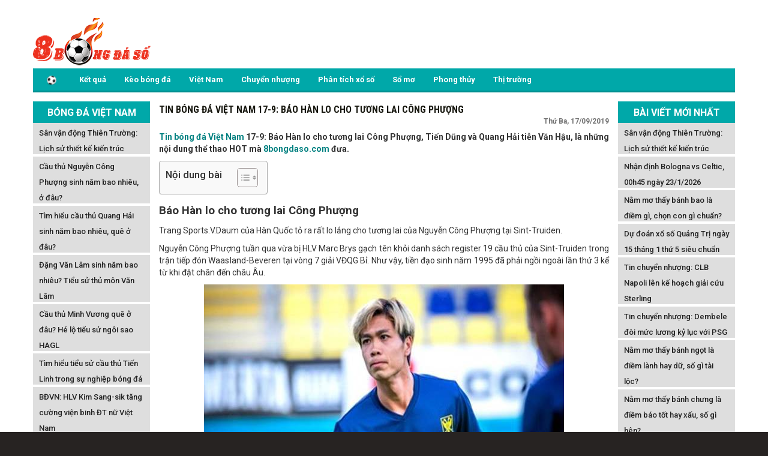

--- FILE ---
content_type: text/html; charset=UTF-8
request_url: https://8bongdaso.com/tin-bong-da-viet-nam-17-9-bao-han-lo-cho-tuong-lai-cong-phuong/
body_size: 14359
content:
<!DOCTYPE html>
<html lang="vi">
	<head>
		<meta charset="UTF-8">
		<meta name="viewport" content="width=device-width, initial-scale=1">
    	<link rel="profile" href="https://gmpg.org/xfn/11">
        <link href="https://8bongdaso.com/wp-content/themes/bongdaxoso/css/style.css" rel="stylesheet" type="text/css" />
        <link href="https://8bongdaso.com/wp-content/themes/bongdaxoso/css/my_style.css" rel="stylesheet" type="text/css" />
        <link href='https://fonts.googleapis.com/css?family=Roboto+Condensed:400,700&amp;subset=vietnamese,latin,latin-ext&display=swap' rel='stylesheet' type='text/css'>
        <link href='https://fonts.googleapis.com/css?family=Roboto:400,700&amp;subset=vietnamese,latin,latin-ext&display=swap' rel='stylesheet' type='text/css'>
        <link href="https://8bongdaso.com/wp-content/themes/bongdaxoso/css/datepicker.css" rel="stylesheet" />
        <link rel="stylesheet" href="https://8bongdaso.com/wp-content/themes/bongdaxoso/css/font-awesome.min.css">
        <script type="text/javascript" src="https://8bongdaso.com/wp-content/themes/bongdaxoso/js/jquery-2.1.3.min.js"></script>
        <script type="text/javascript" src="https://8bongdaso.com/wp-content/themes/bongdaxoso/js/jquery.slimscroll.min.js"></script>
        <script type="text/javascript" src="https://8bongdaso.com/wp-content/themes/bongdaxoso/js/jquery-ui-1.8.18.custom.min.js"></script>
        <script src="https://8bongdaso.com/wp-content/themes/bongdaxoso/js/jquery.ui.datepicker-fr.js"></script>
        <meta name='robots' content='index, follow, max-image-preview:large, max-snippet:-1, max-video-preview:-1' />
	<style>img:is([sizes="auto" i], [sizes^="auto," i]) { contain-intrinsic-size: 3000px 1500px }</style>
	
	<!-- This site is optimized with the Yoast SEO Premium plugin v23.4 (Yoast SEO v23.4) - https://yoast.com/wordpress/plugins/seo/ -->
	<title>Tin bóng đá Việt Nam 17-9: Báo Hàn lo cho tương lai Công Phượng</title>
	<meta name="description" content="Tin bóng đá Việt Nam 17-9: Báo Hàn lo cho tương lai Công Phượng, Tiến Dũng và Quang Hải tiễn Văn Hậu, là những nội dung thể thao HOT mà 8bongdaso.com đưa." />
	<link rel="canonical" href="https://8bongdaso.com/tin-bong-da-viet-nam-17-9-bao-han-lo-cho-tuong-lai-cong-phuong/" />
	<meta property="og:locale" content="vi_VN" />
	<meta property="og:type" content="article" />
	<meta property="og:title" content="Tin bóng đá Việt Nam 17-9: Báo Hàn lo cho tương lai Công Phượng" />
	<meta property="og:description" content="Tin bóng đá Việt Nam 17-9: Báo Hàn lo cho tương lai Công Phượng, Tiến Dũng và Quang Hải tiễn Văn Hậu, là những nội dung thể thao HOT mà 8bongdaso.com đưa." />
	<meta property="og:url" content="https://8bongdaso.com/tin-bong-da-viet-nam-17-9-bao-han-lo-cho-tuong-lai-cong-phuong/" />
	<meta property="og:site_name" content="8bongdaso.com" />
	<meta property="article:published_time" content="2019-09-17T15:04:59+00:00" />
	<meta property="article:modified_time" content="2019-09-17T15:05:14+00:00" />
<meta property="og:image:secure_url" content="https://8bongdaso.com/wp-content/uploads/2019/09/tin-bong-da-viet-nam-17-9-bao-han-lo-cho-tuong-lai-cong-phuong.jpg" />
	<meta property="og:image" content="https://8bongdaso.com/wp-content/uploads/2019/09/tin-bong-da-viet-nam-17-9-bao-han-lo-cho-tuong-lai-cong-phuong.jpg" />
	<meta property="og:image:width" content="600" />
	<meta property="og:image:height" content="450" />
	<meta property="og:image:type" content="image/jpeg" />
	<meta name="author" content="maipt" />
	<meta name="twitter:card" content="summary_large_image" />
	<meta name="twitter:label1" content="Được viết bởi" />
	<meta name="twitter:data1" content="maipt" />
	<meta name="twitter:label2" content="Ước tính thời gian đọc" />
	<meta name="twitter:data2" content="5 phút" />
	<script type="application/ld+json" class="yoast-schema-graph">{"@context":"https://schema.org","@graph":[{"@type":"Article","@id":"https://8bongdaso.com/tin-bong-da-viet-nam-17-9-bao-han-lo-cho-tuong-lai-cong-phuong/#article","isPartOf":{"@id":"https://8bongdaso.com/tin-bong-da-viet-nam-17-9-bao-han-lo-cho-tuong-lai-cong-phuong/"},"author":{"name":"maipt","@id":"https://8bongdaso.com/#/schema/person/323f9e9c0f8156e8d0a68b9ee37df73b"},"headline":"Tin bóng đá Việt Nam 17-9: Báo Hàn lo cho tương lai Công Phượng","datePublished":"2019-09-17T15:04:59+00:00","dateModified":"2019-09-17T15:05:14+00:00","mainEntityOfPage":{"@id":"https://8bongdaso.com/tin-bong-da-viet-nam-17-9-bao-han-lo-cho-tuong-lai-cong-phuong/"},"wordCount":977,"commentCount":0,"publisher":{"@id":"https://8bongdaso.com/#organization"},"image":{"@id":"https://8bongdaso.com/tin-bong-da-viet-nam-17-9-bao-han-lo-cho-tuong-lai-cong-phuong/#primaryimage"},"thumbnailUrl":"https://8bongdaso.com/wp-content/uploads/2019/09/tin-bong-da-viet-nam-17-9-bao-han-lo-cho-tuong-lai-cong-phuong.jpg","articleSection":["Bóng đá Việt Nam"],"inLanguage":"vi","potentialAction":[{"@type":"CommentAction","name":"Comment","target":["https://8bongdaso.com/tin-bong-da-viet-nam-17-9-bao-han-lo-cho-tuong-lai-cong-phuong/#respond"]}]},{"@type":"WebPage","@id":"https://8bongdaso.com/tin-bong-da-viet-nam-17-9-bao-han-lo-cho-tuong-lai-cong-phuong/","url":"https://8bongdaso.com/tin-bong-da-viet-nam-17-9-bao-han-lo-cho-tuong-lai-cong-phuong/","name":"Tin bóng đá Việt Nam 17-9: Báo Hàn lo cho tương lai Công Phượng","isPartOf":{"@id":"https://8bongdaso.com/#website"},"primaryImageOfPage":{"@id":"https://8bongdaso.com/tin-bong-da-viet-nam-17-9-bao-han-lo-cho-tuong-lai-cong-phuong/#primaryimage"},"image":{"@id":"https://8bongdaso.com/tin-bong-da-viet-nam-17-9-bao-han-lo-cho-tuong-lai-cong-phuong/#primaryimage"},"thumbnailUrl":"https://8bongdaso.com/wp-content/uploads/2019/09/tin-bong-da-viet-nam-17-9-bao-han-lo-cho-tuong-lai-cong-phuong.jpg","datePublished":"2019-09-17T15:04:59+00:00","dateModified":"2019-09-17T15:05:14+00:00","description":"Tin bóng đá Việt Nam 17-9: Báo Hàn lo cho tương lai Công Phượng, Tiến Dũng và Quang Hải tiễn Văn Hậu, là những nội dung thể thao HOT mà 8bongdaso.com đưa.","inLanguage":"vi","potentialAction":[{"@type":"ReadAction","target":["https://8bongdaso.com/tin-bong-da-viet-nam-17-9-bao-han-lo-cho-tuong-lai-cong-phuong/"]}]},{"@type":"ImageObject","inLanguage":"vi","@id":"https://8bongdaso.com/tin-bong-da-viet-nam-17-9-bao-han-lo-cho-tuong-lai-cong-phuong/#primaryimage","url":"https://8bongdaso.com/wp-content/uploads/2019/09/tin-bong-da-viet-nam-17-9-bao-han-lo-cho-tuong-lai-cong-phuong.jpg","contentUrl":"https://8bongdaso.com/wp-content/uploads/2019/09/tin-bong-da-viet-nam-17-9-bao-han-lo-cho-tuong-lai-cong-phuong.jpg","width":600,"height":450,"caption":"tin-bong-da-viet-nam-17-9-bao-han-lo-cho-tuong-lai-cong-phuong"},{"@type":"WebSite","@id":"https://8bongdaso.com/#website","url":"https://8bongdaso.com/","name":"8bongdaso.com","description":"Dữ liệu bóng đá số nhanh nhất","publisher":{"@id":"https://8bongdaso.com/#organization"},"potentialAction":[{"@type":"SearchAction","target":{"@type":"EntryPoint","urlTemplate":"https://8bongdaso.com/?s={search_term_string}"},"query-input":{"@type":"PropertyValueSpecification","valueRequired":true,"valueName":"search_term_string"}}],"inLanguage":"vi"},{"@type":"Organization","@id":"https://8bongdaso.com/#organization","name":"8bongdaso.com","url":"https://8bongdaso.com/","logo":{"@type":"ImageObject","inLanguage":"vi","@id":"https://8bongdaso.com/#/schema/logo/image/","url":"https://8bongdaso.com/wp-content/uploads/2019/07/log-8bongda.png","contentUrl":"https://8bongdaso.com/wp-content/uploads/2019/07/log-8bongda.png","width":250,"height":120,"caption":"8bongdaso.com"},"image":{"@id":"https://8bongdaso.com/#/schema/logo/image/"}},{"@type":"Person","@id":"https://8bongdaso.com/#/schema/person/323f9e9c0f8156e8d0a68b9ee37df73b","name":"maipt","image":{"@type":"ImageObject","inLanguage":"vi","@id":"https://8bongdaso.com/#/schema/person/image/","url":"https://secure.gravatar.com/avatar/6fd4574db1bfeedc5c97ceffc4f9ca3d4900b89140b1ce6aab3adca6cbaa5d19?s=96&d=mm&r=g","contentUrl":"https://secure.gravatar.com/avatar/6fd4574db1bfeedc5c97ceffc4f9ca3d4900b89140b1ce6aab3adca6cbaa5d19?s=96&d=mm&r=g","caption":"maipt"}}]}</script>
	<!-- / Yoast SEO Premium plugin. -->


<link rel="amphtml" href="https://8bongdaso.com/tin-bong-da-viet-nam-17-9-bao-han-lo-cho-tuong-lai-cong-phuong/amp/" /><meta name="generator" content="AMP for WP 1.1.2"/><script type="text/javascript">
/* <![CDATA[ */
window._wpemojiSettings = {"baseUrl":"https:\/\/s.w.org\/images\/core\/emoji\/16.0.1\/72x72\/","ext":".png","svgUrl":"https:\/\/s.w.org\/images\/core\/emoji\/16.0.1\/svg\/","svgExt":".svg","source":{"concatemoji":"https:\/\/8bongdaso.com\/wp-includes\/js\/wp-emoji-release.min.js?ver=6.8.3"}};
/*! This file is auto-generated */
!function(s,n){var o,i,e;function c(e){try{var t={supportTests:e,timestamp:(new Date).valueOf()};sessionStorage.setItem(o,JSON.stringify(t))}catch(e){}}function p(e,t,n){e.clearRect(0,0,e.canvas.width,e.canvas.height),e.fillText(t,0,0);var t=new Uint32Array(e.getImageData(0,0,e.canvas.width,e.canvas.height).data),a=(e.clearRect(0,0,e.canvas.width,e.canvas.height),e.fillText(n,0,0),new Uint32Array(e.getImageData(0,0,e.canvas.width,e.canvas.height).data));return t.every(function(e,t){return e===a[t]})}function u(e,t){e.clearRect(0,0,e.canvas.width,e.canvas.height),e.fillText(t,0,0);for(var n=e.getImageData(16,16,1,1),a=0;a<n.data.length;a++)if(0!==n.data[a])return!1;return!0}function f(e,t,n,a){switch(t){case"flag":return n(e,"\ud83c\udff3\ufe0f\u200d\u26a7\ufe0f","\ud83c\udff3\ufe0f\u200b\u26a7\ufe0f")?!1:!n(e,"\ud83c\udde8\ud83c\uddf6","\ud83c\udde8\u200b\ud83c\uddf6")&&!n(e,"\ud83c\udff4\udb40\udc67\udb40\udc62\udb40\udc65\udb40\udc6e\udb40\udc67\udb40\udc7f","\ud83c\udff4\u200b\udb40\udc67\u200b\udb40\udc62\u200b\udb40\udc65\u200b\udb40\udc6e\u200b\udb40\udc67\u200b\udb40\udc7f");case"emoji":return!a(e,"\ud83e\udedf")}return!1}function g(e,t,n,a){var r="undefined"!=typeof WorkerGlobalScope&&self instanceof WorkerGlobalScope?new OffscreenCanvas(300,150):s.createElement("canvas"),o=r.getContext("2d",{willReadFrequently:!0}),i=(o.textBaseline="top",o.font="600 32px Arial",{});return e.forEach(function(e){i[e]=t(o,e,n,a)}),i}function t(e){var t=s.createElement("script");t.src=e,t.defer=!0,s.head.appendChild(t)}"undefined"!=typeof Promise&&(o="wpEmojiSettingsSupports",i=["flag","emoji"],n.supports={everything:!0,everythingExceptFlag:!0},e=new Promise(function(e){s.addEventListener("DOMContentLoaded",e,{once:!0})}),new Promise(function(t){var n=function(){try{var e=JSON.parse(sessionStorage.getItem(o));if("object"==typeof e&&"number"==typeof e.timestamp&&(new Date).valueOf()<e.timestamp+604800&&"object"==typeof e.supportTests)return e.supportTests}catch(e){}return null}();if(!n){if("undefined"!=typeof Worker&&"undefined"!=typeof OffscreenCanvas&&"undefined"!=typeof URL&&URL.createObjectURL&&"undefined"!=typeof Blob)try{var e="postMessage("+g.toString()+"("+[JSON.stringify(i),f.toString(),p.toString(),u.toString()].join(",")+"));",a=new Blob([e],{type:"text/javascript"}),r=new Worker(URL.createObjectURL(a),{name:"wpTestEmojiSupports"});return void(r.onmessage=function(e){c(n=e.data),r.terminate(),t(n)})}catch(e){}c(n=g(i,f,p,u))}t(n)}).then(function(e){for(var t in e)n.supports[t]=e[t],n.supports.everything=n.supports.everything&&n.supports[t],"flag"!==t&&(n.supports.everythingExceptFlag=n.supports.everythingExceptFlag&&n.supports[t]);n.supports.everythingExceptFlag=n.supports.everythingExceptFlag&&!n.supports.flag,n.DOMReady=!1,n.readyCallback=function(){n.DOMReady=!0}}).then(function(){return e}).then(function(){var e;n.supports.everything||(n.readyCallback(),(e=n.source||{}).concatemoji?t(e.concatemoji):e.wpemoji&&e.twemoji&&(t(e.twemoji),t(e.wpemoji)))}))}((window,document),window._wpemojiSettings);
/* ]]> */
</script>
<style id='wp-emoji-styles-inline-css' type='text/css'>

	img.wp-smiley, img.emoji {
		display: inline !important;
		border: none !important;
		box-shadow: none !important;
		height: 1em !important;
		width: 1em !important;
		margin: 0 0.07em !important;
		vertical-align: -0.1em !important;
		background: none !important;
		padding: 0 !important;
	}
</style>
<link rel='stylesheet' id='wp-block-library-css' href='https://8bongdaso.com/wp-includes/css/dist/block-library/style.min.css?ver=6.8.3' type='text/css' media='all' />
<style id='classic-theme-styles-inline-css' type='text/css'>
/*! This file is auto-generated */
.wp-block-button__link{color:#fff;background-color:#32373c;border-radius:9999px;box-shadow:none;text-decoration:none;padding:calc(.667em + 2px) calc(1.333em + 2px);font-size:1.125em}.wp-block-file__button{background:#32373c;color:#fff;text-decoration:none}
</style>
<style id='global-styles-inline-css' type='text/css'>
:root{--wp--preset--aspect-ratio--square: 1;--wp--preset--aspect-ratio--4-3: 4/3;--wp--preset--aspect-ratio--3-4: 3/4;--wp--preset--aspect-ratio--3-2: 3/2;--wp--preset--aspect-ratio--2-3: 2/3;--wp--preset--aspect-ratio--16-9: 16/9;--wp--preset--aspect-ratio--9-16: 9/16;--wp--preset--color--black: #000000;--wp--preset--color--cyan-bluish-gray: #abb8c3;--wp--preset--color--white: #ffffff;--wp--preset--color--pale-pink: #f78da7;--wp--preset--color--vivid-red: #cf2e2e;--wp--preset--color--luminous-vivid-orange: #ff6900;--wp--preset--color--luminous-vivid-amber: #fcb900;--wp--preset--color--light-green-cyan: #7bdcb5;--wp--preset--color--vivid-green-cyan: #00d084;--wp--preset--color--pale-cyan-blue: #8ed1fc;--wp--preset--color--vivid-cyan-blue: #0693e3;--wp--preset--color--vivid-purple: #9b51e0;--wp--preset--gradient--vivid-cyan-blue-to-vivid-purple: linear-gradient(135deg,rgba(6,147,227,1) 0%,rgb(155,81,224) 100%);--wp--preset--gradient--light-green-cyan-to-vivid-green-cyan: linear-gradient(135deg,rgb(122,220,180) 0%,rgb(0,208,130) 100%);--wp--preset--gradient--luminous-vivid-amber-to-luminous-vivid-orange: linear-gradient(135deg,rgba(252,185,0,1) 0%,rgba(255,105,0,1) 100%);--wp--preset--gradient--luminous-vivid-orange-to-vivid-red: linear-gradient(135deg,rgba(255,105,0,1) 0%,rgb(207,46,46) 100%);--wp--preset--gradient--very-light-gray-to-cyan-bluish-gray: linear-gradient(135deg,rgb(238,238,238) 0%,rgb(169,184,195) 100%);--wp--preset--gradient--cool-to-warm-spectrum: linear-gradient(135deg,rgb(74,234,220) 0%,rgb(151,120,209) 20%,rgb(207,42,186) 40%,rgb(238,44,130) 60%,rgb(251,105,98) 80%,rgb(254,248,76) 100%);--wp--preset--gradient--blush-light-purple: linear-gradient(135deg,rgb(255,206,236) 0%,rgb(152,150,240) 100%);--wp--preset--gradient--blush-bordeaux: linear-gradient(135deg,rgb(254,205,165) 0%,rgb(254,45,45) 50%,rgb(107,0,62) 100%);--wp--preset--gradient--luminous-dusk: linear-gradient(135deg,rgb(255,203,112) 0%,rgb(199,81,192) 50%,rgb(65,88,208) 100%);--wp--preset--gradient--pale-ocean: linear-gradient(135deg,rgb(255,245,203) 0%,rgb(182,227,212) 50%,rgb(51,167,181) 100%);--wp--preset--gradient--electric-grass: linear-gradient(135deg,rgb(202,248,128) 0%,rgb(113,206,126) 100%);--wp--preset--gradient--midnight: linear-gradient(135deg,rgb(2,3,129) 0%,rgb(40,116,252) 100%);--wp--preset--font-size--small: 13px;--wp--preset--font-size--medium: 20px;--wp--preset--font-size--large: 36px;--wp--preset--font-size--x-large: 42px;--wp--preset--spacing--20: 0.44rem;--wp--preset--spacing--30: 0.67rem;--wp--preset--spacing--40: 1rem;--wp--preset--spacing--50: 1.5rem;--wp--preset--spacing--60: 2.25rem;--wp--preset--spacing--70: 3.38rem;--wp--preset--spacing--80: 5.06rem;--wp--preset--shadow--natural: 6px 6px 9px rgba(0, 0, 0, 0.2);--wp--preset--shadow--deep: 12px 12px 50px rgba(0, 0, 0, 0.4);--wp--preset--shadow--sharp: 6px 6px 0px rgba(0, 0, 0, 0.2);--wp--preset--shadow--outlined: 6px 6px 0px -3px rgba(255, 255, 255, 1), 6px 6px rgba(0, 0, 0, 1);--wp--preset--shadow--crisp: 6px 6px 0px rgba(0, 0, 0, 1);}:where(.is-layout-flex){gap: 0.5em;}:where(.is-layout-grid){gap: 0.5em;}body .is-layout-flex{display: flex;}.is-layout-flex{flex-wrap: wrap;align-items: center;}.is-layout-flex > :is(*, div){margin: 0;}body .is-layout-grid{display: grid;}.is-layout-grid > :is(*, div){margin: 0;}:where(.wp-block-columns.is-layout-flex){gap: 2em;}:where(.wp-block-columns.is-layout-grid){gap: 2em;}:where(.wp-block-post-template.is-layout-flex){gap: 1.25em;}:where(.wp-block-post-template.is-layout-grid){gap: 1.25em;}.has-black-color{color: var(--wp--preset--color--black) !important;}.has-cyan-bluish-gray-color{color: var(--wp--preset--color--cyan-bluish-gray) !important;}.has-white-color{color: var(--wp--preset--color--white) !important;}.has-pale-pink-color{color: var(--wp--preset--color--pale-pink) !important;}.has-vivid-red-color{color: var(--wp--preset--color--vivid-red) !important;}.has-luminous-vivid-orange-color{color: var(--wp--preset--color--luminous-vivid-orange) !important;}.has-luminous-vivid-amber-color{color: var(--wp--preset--color--luminous-vivid-amber) !important;}.has-light-green-cyan-color{color: var(--wp--preset--color--light-green-cyan) !important;}.has-vivid-green-cyan-color{color: var(--wp--preset--color--vivid-green-cyan) !important;}.has-pale-cyan-blue-color{color: var(--wp--preset--color--pale-cyan-blue) !important;}.has-vivid-cyan-blue-color{color: var(--wp--preset--color--vivid-cyan-blue) !important;}.has-vivid-purple-color{color: var(--wp--preset--color--vivid-purple) !important;}.has-black-background-color{background-color: var(--wp--preset--color--black) !important;}.has-cyan-bluish-gray-background-color{background-color: var(--wp--preset--color--cyan-bluish-gray) !important;}.has-white-background-color{background-color: var(--wp--preset--color--white) !important;}.has-pale-pink-background-color{background-color: var(--wp--preset--color--pale-pink) !important;}.has-vivid-red-background-color{background-color: var(--wp--preset--color--vivid-red) !important;}.has-luminous-vivid-orange-background-color{background-color: var(--wp--preset--color--luminous-vivid-orange) !important;}.has-luminous-vivid-amber-background-color{background-color: var(--wp--preset--color--luminous-vivid-amber) !important;}.has-light-green-cyan-background-color{background-color: var(--wp--preset--color--light-green-cyan) !important;}.has-vivid-green-cyan-background-color{background-color: var(--wp--preset--color--vivid-green-cyan) !important;}.has-pale-cyan-blue-background-color{background-color: var(--wp--preset--color--pale-cyan-blue) !important;}.has-vivid-cyan-blue-background-color{background-color: var(--wp--preset--color--vivid-cyan-blue) !important;}.has-vivid-purple-background-color{background-color: var(--wp--preset--color--vivid-purple) !important;}.has-black-border-color{border-color: var(--wp--preset--color--black) !important;}.has-cyan-bluish-gray-border-color{border-color: var(--wp--preset--color--cyan-bluish-gray) !important;}.has-white-border-color{border-color: var(--wp--preset--color--white) !important;}.has-pale-pink-border-color{border-color: var(--wp--preset--color--pale-pink) !important;}.has-vivid-red-border-color{border-color: var(--wp--preset--color--vivid-red) !important;}.has-luminous-vivid-orange-border-color{border-color: var(--wp--preset--color--luminous-vivid-orange) !important;}.has-luminous-vivid-amber-border-color{border-color: var(--wp--preset--color--luminous-vivid-amber) !important;}.has-light-green-cyan-border-color{border-color: var(--wp--preset--color--light-green-cyan) !important;}.has-vivid-green-cyan-border-color{border-color: var(--wp--preset--color--vivid-green-cyan) !important;}.has-pale-cyan-blue-border-color{border-color: var(--wp--preset--color--pale-cyan-blue) !important;}.has-vivid-cyan-blue-border-color{border-color: var(--wp--preset--color--vivid-cyan-blue) !important;}.has-vivid-purple-border-color{border-color: var(--wp--preset--color--vivid-purple) !important;}.has-vivid-cyan-blue-to-vivid-purple-gradient-background{background: var(--wp--preset--gradient--vivid-cyan-blue-to-vivid-purple) !important;}.has-light-green-cyan-to-vivid-green-cyan-gradient-background{background: var(--wp--preset--gradient--light-green-cyan-to-vivid-green-cyan) !important;}.has-luminous-vivid-amber-to-luminous-vivid-orange-gradient-background{background: var(--wp--preset--gradient--luminous-vivid-amber-to-luminous-vivid-orange) !important;}.has-luminous-vivid-orange-to-vivid-red-gradient-background{background: var(--wp--preset--gradient--luminous-vivid-orange-to-vivid-red) !important;}.has-very-light-gray-to-cyan-bluish-gray-gradient-background{background: var(--wp--preset--gradient--very-light-gray-to-cyan-bluish-gray) !important;}.has-cool-to-warm-spectrum-gradient-background{background: var(--wp--preset--gradient--cool-to-warm-spectrum) !important;}.has-blush-light-purple-gradient-background{background: var(--wp--preset--gradient--blush-light-purple) !important;}.has-blush-bordeaux-gradient-background{background: var(--wp--preset--gradient--blush-bordeaux) !important;}.has-luminous-dusk-gradient-background{background: var(--wp--preset--gradient--luminous-dusk) !important;}.has-pale-ocean-gradient-background{background: var(--wp--preset--gradient--pale-ocean) !important;}.has-electric-grass-gradient-background{background: var(--wp--preset--gradient--electric-grass) !important;}.has-midnight-gradient-background{background: var(--wp--preset--gradient--midnight) !important;}.has-small-font-size{font-size: var(--wp--preset--font-size--small) !important;}.has-medium-font-size{font-size: var(--wp--preset--font-size--medium) !important;}.has-large-font-size{font-size: var(--wp--preset--font-size--large) !important;}.has-x-large-font-size{font-size: var(--wp--preset--font-size--x-large) !important;}
:where(.wp-block-post-template.is-layout-flex){gap: 1.25em;}:where(.wp-block-post-template.is-layout-grid){gap: 1.25em;}
:where(.wp-block-columns.is-layout-flex){gap: 2em;}:where(.wp-block-columns.is-layout-grid){gap: 2em;}
:root :where(.wp-block-pullquote){font-size: 1.5em;line-height: 1.6;}
</style>
<link rel='stylesheet' id='lich-api-css-css' href='https://8bongdaso.com/wp-content/plugins/apihs/access/css/daterangepicker.css?ver=6.8.3' type='text/css' media='all' />
<link rel='stylesheet' id='boostrap-css-css' href='https://8bongdaso.com/wp-content/plugins/apihs/access/css/bootstrap.min.css?ver=6.8.3' type='text/css' media='all' />
<link rel='stylesheet' id='boostrap-font-css' href='https://8bongdaso.com/wp-content/plugins/apihs/access/css/font-awesome.min.css?ver=6.8.3' type='text/css' media='all' />
<link rel='stylesheet' id='css-plugin-css' href='https://8bongdaso.com/wp-content/plugins/apihs/access/css/styles.css?ver=6.8.3' type='text/css' media='all' />
<link rel='stylesheet' id='ez-toc-css' href='https://8bongdaso.com/wp-content/plugins/easy-table-of-contents/assets/css/screen.min.css?ver=2.0.76' type='text/css' media='all' />
<style id='ez-toc-inline-css' type='text/css'>
div#ez-toc-container .ez-toc-title {font-size: 120%;}div#ez-toc-container .ez-toc-title {font-weight: 500;}div#ez-toc-container ul li , div#ez-toc-container ul li a {font-size: 95%;}div#ez-toc-container ul li , div#ez-toc-container ul li a {font-weight: 500;}div#ez-toc-container nav ul ul li {font-size: 90%;}
</style>
<link rel='stylesheet' id='devson-style-css' href='https://8bongdaso.com/wp-content/themes/bongdaxoso/style.css?ver=6.8.3' type='text/css' media='all' />
<script type="text/javascript" src="https://8bongdaso.com/wp-content/plugins/apihs/access/js/daterangepicker.min.js?ver=6.8.3" id="lich-api-js"></script>
<script type="text/javascript" src="https://8bongdaso.com/wp-content/plugins/apihs/access/js/bootstrap.min.js?ver=6.8.3" id="boostrap-api-js"></script>
<script type="text/javascript" src="https://8bongdaso.com/wp-includes/js/jquery/jquery.min.js?ver=3.7.1" id="jquery-core-js"></script>
<script type="text/javascript" src="https://8bongdaso.com/wp-includes/js/jquery/jquery-migrate.min.js?ver=3.4.1" id="jquery-migrate-js"></script>
<script type="text/javascript" id="my_loadmore-js-extra">
/* <![CDATA[ */
var misha_loadmore_params = {"ajaxurl":"https:\/\/8bongdaso.com\/wp-admin\/admin-ajax.php","posts":"{\"page\":0,\"name\":\"tin-bong-da-viet-nam-17-9-bao-han-lo-cho-tuong-lai-cong-phuong\",\"error\":\"\",\"m\":\"\",\"p\":0,\"post_parent\":\"\",\"subpost\":\"\",\"subpost_id\":\"\",\"attachment\":\"\",\"attachment_id\":0,\"pagename\":\"\",\"page_id\":0,\"second\":\"\",\"minute\":\"\",\"hour\":\"\",\"day\":0,\"monthnum\":0,\"year\":0,\"w\":0,\"category_name\":\"\",\"tag\":\"\",\"cat\":\"\",\"tag_id\":\"\",\"author\":\"\",\"author_name\":\"\",\"feed\":\"\",\"tb\":\"\",\"paged\":0,\"meta_key\":\"\",\"meta_value\":\"\",\"preview\":\"\",\"s\":\"\",\"sentence\":\"\",\"title\":\"\",\"fields\":\"all\",\"menu_order\":\"\",\"embed\":\"\",\"category__in\":[],\"category__not_in\":[],\"category__and\":[],\"post__in\":[],\"post__not_in\":[],\"post_name__in\":[],\"tag__in\":[],\"tag__not_in\":[],\"tag__and\":[],\"tag_slug__in\":[],\"tag_slug__and\":[],\"post_parent__in\":[],\"post_parent__not_in\":[],\"author__in\":[],\"author__not_in\":[],\"search_columns\":[],\"ignore_sticky_posts\":false,\"suppress_filters\":false,\"cache_results\":true,\"update_post_term_cache\":true,\"update_menu_item_cache\":false,\"lazy_load_term_meta\":true,\"update_post_meta_cache\":true,\"post_type\":\"\",\"posts_per_page\":10,\"nopaging\":false,\"comments_per_page\":\"50\",\"no_found_rows\":false,\"order\":\"DESC\"}","current_page":"1","max_page":"0"};
/* ]]> */
</script>
<script type="text/javascript" src="https://8bongdaso.com/wp-content/themes/bongdaxoso/js/js.js?ver=6.8.3" id="my_loadmore-js"></script>
<link rel="https://api.w.org/" href="https://8bongdaso.com/wp-json/" /><link rel="alternate" title="JSON" type="application/json" href="https://8bongdaso.com/wp-json/wp/v2/posts/892" /><meta name="generator" content="WordPress 6.8.3" />
<link rel='shortlink' href='https://8bongdaso.com/?p=892' />
<link rel="alternate" title="oNhúng (JSON)" type="application/json+oembed" href="https://8bongdaso.com/wp-json/oembed/1.0/embed?url=https%3A%2F%2F8bongdaso.com%2Ftin-bong-da-viet-nam-17-9-bao-han-lo-cho-tuong-lai-cong-phuong%2F" />
<link rel="alternate" title="oNhúng (XML)" type="text/xml+oembed" href="https://8bongdaso.com/wp-json/oembed/1.0/embed?url=https%3A%2F%2F8bongdaso.com%2Ftin-bong-da-viet-nam-17-9-bao-han-lo-cho-tuong-lai-cong-phuong%2F&#038;format=xml" />
<link rel="pingback" href="https://8bongdaso.com/xmlrpc.php"><link rel="icon" href="https://8bongdaso.com/wp-content/uploads/2019/07/cropped-3cfccdd35c5b8d94a49e8e542cc73a17_icon-32x32.png" sizes="32x32" />
<link rel="icon" href="https://8bongdaso.com/wp-content/uploads/2019/07/cropped-3cfccdd35c5b8d94a49e8e542cc73a17_icon-192x192.png" sizes="192x192" />
<link rel="apple-touch-icon" href="https://8bongdaso.com/wp-content/uploads/2019/07/cropped-3cfccdd35c5b8d94a49e8e542cc73a17_icon-180x180.png" />
<meta name="msapplication-TileImage" content="https://8bongdaso.com/wp-content/uploads/2019/07/cropped-3cfccdd35c5b8d94a49e8e542cc73a17_icon-270x270.png" />
        <!-- Global site tag (gtag.js) - Google Analytics -->
        <script async src="https://www.googletagmanager.com/gtag/js?id=UA-144214269-1"></script>
        <script>
          window.dataLayer = window.dataLayer || [];
          function gtag(){dataLayer.push(arguments);}
          gtag('js', new Date());
        
          gtag('config', 'UA-144214269-1');
        </script>
        <meta name="google-site-verification" content="EbVrLefTNMFoNLM0JHTvijMqUBcS-QHoCHsUhAQgiMo" />
    </head>
<body>
<div class="main">
<div class="container header">
    <div class="Header">
        <div class="Header_logo hide-sm">
            <a href="https://8bongdaso.com" title="logo"><img src="https://8bongdaso.com/wp-content/uploads/2019/07/logobds.png" alt="logo" width="200" height="80"/></a>
        </div>
        <div class="Header_banner hide-sm">
        </div>
    </div>
    <style>
        /*CSS Top menu*/

        .MenuHeader li ul {
            display: none;
            position: absolute;
            background-color: #008f90;
            width: 100%;
            box-shadow: 0px 8px 16px 0px rgba(0, 0, 0, 0.2);
            z-index: 1;
        }

        .MenuHeader li {
            position: relative;
            display: inline-block;
        }

        .MenuHeader li ul li {
            width: 100%;
        }

        .MenuHeader li:hover ul {
            display: block;
            background-color: #00a8a9;
        }

        .MenuHeader li ul li a:hover {
            background: #00a8a9;
        }

        .MenuHeader ul li:hover ul a:hover {
            background-color: #00a8a9 !important;
        }
    </style>
    <!-- Simulate a smartphone / tablet -->
    <div class="mobile-container hide-md">

        <!-- Top Navigation Menu -->
        <div class="topnav">
            <a href="https://8bongdaso.com" title="logo"><img src="https://8bongdaso.com/wp-content/uploads/2019/07/logobds.png"  alt="logo" width="200" height="80"/></a>
            <div id="myLinks">
                <div class="menu-menu-1-container"><ul id="menu-menu-1" class="menu"><li id="menu-item-17" class="menu-item menu-item-type-post_type menu-item-object-page menu-item-home menu-item-17"><a href="https://8bongdaso.com/"><img src="https://8bongdaso.com/wp-content/uploads/2020/10/football-soccer-ball-32-183228.png"></a></li>
<li id="menu-item-189" class="menu-item menu-item-type-post_type menu-item-object-page menu-item-189"><a href="https://8bongdaso.com/ket-qua-bong-da/">Kết quả</a></li>
<li id="menu-item-191" class="menu-item menu-item-type-post_type menu-item-object-page menu-item-191"><a href="https://8bongdaso.com/keo-bong-da/">Kèo bóng đá</a></li>
<li id="menu-item-188" class="menu-item menu-item-type-taxonomy menu-item-object-category current-post-ancestor current-menu-parent current-post-parent menu-item-188"><a href="https://8bongdaso.com/tin-bong-da-viet-nam/">Việt Nam</a></li>
<li id="menu-item-187" class="menu-item menu-item-type-taxonomy menu-item-object-category menu-item-187"><a href="https://8bongdaso.com/chuyen-nhuong-bong-da/">Chuyển nhượng</a></li>
<li id="menu-item-337" class="menu-item menu-item-type-taxonomy menu-item-object-category menu-item-337"><a href="https://8bongdaso.com/phan-tich-xo-so/">Phân tích xổ số</a></li>
<li id="menu-item-1225" class="menu-item menu-item-type-taxonomy menu-item-object-category menu-item-1225"><a href="https://8bongdaso.com/so-mo/">Sổ mơ</a></li>
<li id="menu-item-336" class="menu-item menu-item-type-taxonomy menu-item-object-category menu-item-336"><a href="https://8bongdaso.com/phong-thuy/">Phong thủy</a></li>
<li id="menu-item-6741" class="menu-item menu-item-type-taxonomy menu-item-object-category menu-item-6741"><a href="https://8bongdaso.com/thi-truong/">Thị trường</a></li>
</ul></div>            </div>
            <a href="javascript:void(0);" class="icon" onclick="myFunction()">
                <i class="fa fa-bars"></i>
            </a>
        </div>
    </div>
    <div class="MenuHeader hide-sm">
        <div class="menu-menu-1-container"><ul id="menu-menu-2" class="menu"><li class="menu-item menu-item-type-post_type menu-item-object-page menu-item-home menu-item-17"><a href="https://8bongdaso.com/"><img src="https://8bongdaso.com/wp-content/uploads/2020/10/football-soccer-ball-32-183228.png"></a></li>
<li class="menu-item menu-item-type-post_type menu-item-object-page menu-item-189"><a href="https://8bongdaso.com/ket-qua-bong-da/">Kết quả</a></li>
<li class="menu-item menu-item-type-post_type menu-item-object-page menu-item-191"><a href="https://8bongdaso.com/keo-bong-da/">Kèo bóng đá</a></li>
<li class="menu-item menu-item-type-taxonomy menu-item-object-category current-post-ancestor current-menu-parent current-post-parent menu-item-188"><a href="https://8bongdaso.com/tin-bong-da-viet-nam/">Việt Nam</a></li>
<li class="menu-item menu-item-type-taxonomy menu-item-object-category menu-item-187"><a href="https://8bongdaso.com/chuyen-nhuong-bong-da/">Chuyển nhượng</a></li>
<li class="menu-item menu-item-type-taxonomy menu-item-object-category menu-item-337"><a href="https://8bongdaso.com/phan-tich-xo-so/">Phân tích xổ số</a></li>
<li class="menu-item menu-item-type-taxonomy menu-item-object-category menu-item-1225"><a href="https://8bongdaso.com/so-mo/">Sổ mơ</a></li>
<li class="menu-item menu-item-type-taxonomy menu-item-object-category menu-item-336"><a href="https://8bongdaso.com/phong-thuy/">Phong thủy</a></li>
<li class="menu-item menu-item-type-taxonomy menu-item-object-category menu-item-6741"><a href="https://8bongdaso.com/thi-truong/">Thị trường</a></li>
</ul></div>       
        <div class="both"></div>
    </div>
    <div style="margin: 2px 0; text-align: center;">
    </div>
	</div>    <div class="container">
        <div class="row">
            <div class="col-md-2 hide-sm">
                <section id="vnkplus_post_side-2" class="widget vnkplus_post_side left"><div class="NEWS_nhandinh_title">Bóng đá Việt Nam</div>		<div class="list">
				<div class="item clearfix">
			<div class="ct">
				<h3 class="name">
					<a href="https://8bongdaso.com/san-van-dong-thien-truong-lich-su-thiet-ke-kien-truc/" title="Sân vận động Thiên Trường: Lịch sử thiết kế kiến trúc">Sân vận động Thiên Trường: Lịch sử thiết kế kiến trúc</a>
				</h3>
			</div>
		</div>
				<div class="item clearfix">
			<div class="ct">
				<h3 class="name">
					<a href="https://8bongdaso.com/cau-thu-nguyen-cong-phuong-sinh-nam-bao-nhieu/" title="Cầu thủ Nguyễn Công Phượng sinh năm bao nhiêu, ở đâu?">Cầu thủ Nguyễn Công Phượng sinh năm bao nhiêu, ở đâu?</a>
				</h3>
			</div>
		</div>
				<div class="item clearfix">
			<div class="ct">
				<h3 class="name">
					<a href="https://8bongdaso.com/cau-thu-quang-hai-sinh-nam-bao-nhieu/" title="Tìm hiểu cầu thủ Quang Hải sinh năm bao nhiêu, quê ở đâu?">Tìm hiểu cầu thủ Quang Hải sinh năm bao nhiêu, quê ở đâu?</a>
				</h3>
			</div>
		</div>
				<div class="item clearfix">
			<div class="ct">
				<h3 class="name">
					<a href="https://8bongdaso.com/thu-mon-dang-van-lam-sinh-nam-bao-nhieu/" title="Đặng Văn Lâm sinh năm bao nhiêu? Tiểu sử thủ môn Văn Lâm">Đặng Văn Lâm sinh năm bao nhiêu? Tiểu sử thủ môn Văn Lâm</a>
				</h3>
			</div>
		</div>
				<div class="item clearfix">
			<div class="ct">
				<h3 class="name">
					<a href="https://8bongdaso.com/cau-thu-minh-vuong-que-o-dau/" title="Cầu thủ Minh Vương quê ở đâu? Hé lộ tiểu sử ngôi sao HAGL">Cầu thủ Minh Vương quê ở đâu? Hé lộ tiểu sử ngôi sao HAGL</a>
				</h3>
			</div>
		</div>
				<div class="item clearfix">
			<div class="ct">
				<h3 class="name">
					<a href="https://8bongdaso.com/tieu-su-cau-thu-tien-linh/" title="Tìm hiểu tiểu sử cầu thủ Tiến Linh trong sự nghiệp bóng đá">Tìm hiểu tiểu sử cầu thủ Tiến Linh trong sự nghiệp bóng đá</a>
				</h3>
			</div>
		</div>
				<div class="item clearfix">
			<div class="ct">
				<h3 class="name">
					<a href="https://8bongdaso.com/bdvn-hlv-kim-sang-sik-tang-cuong-vien-binh-dt-nu-viet-nam/" title="BĐVN: HLV Kim Sang-sik tăng cường viện binh ĐT nữ Việt Nam">BĐVN: HLV Kim Sang-sik tăng cường viện binh ĐT nữ Việt Nam</a>
				</h3>
			</div>
		</div>
				</div>
		</section>            </div>
            <div class="col-md-8 col-sm-12">
                <div class="Table_LTD">
                    <div id="ajax-loadform">
                        <div class="Page_NEWS_ct_title">
                            <h1>Tin bóng đá Việt Nam 17-9: Báo Hàn lo cho tương lai Công Phượng</h1>
                            <div class="post-date" style="color: #757575;font-size: 12px;text-align: right;">Thứ Ba, 17/09/2019</div>
                        </div>
                        <div class="entry-content bai-viet">
                                                            <p style="text-align: justify;"><strong><a href="https://8bongdaso.com/tin-bong-da-viet-nam/">Tin bóng đá Việt Nam</a> 17-9: Báo Hàn lo cho tương lai Công Phượng, Tiến Dũng và Quang Hải tiễn Văn Hậu, là những nội dung thể thao HOT mà <a href="https://8bongdaso.com/">8bongdaso.com</a> đưa.</strong></p>
<div id="ez-toc-container" class="ez-toc-v2_0_76 counter-hierarchy ez-toc-counter ez-toc-grey ez-toc-container-direction">
<div class="ez-toc-title-container">
<p class="ez-toc-title" style="cursor:inherit">Nội dung bài</p>
<span class="ez-toc-title-toggle"><a href="#" class="ez-toc-pull-right ez-toc-btn ez-toc-btn-xs ez-toc-btn-default ez-toc-toggle" aria-label="Toggle Table of Content"><span class="ez-toc-js-icon-con"><span class=""><span class="eztoc-hide" style="display:none;">Toggle</span><span class="ez-toc-icon-toggle-span"><svg style="fill: #999;color:#999" xmlns="http://www.w3.org/2000/svg" class="list-377408" width="20px" height="20px" viewBox="0 0 24 24" fill="none"><path d="M6 6H4v2h2V6zm14 0H8v2h12V6zM4 11h2v2H4v-2zm16 0H8v2h12v-2zM4 16h2v2H4v-2zm16 0H8v2h12v-2z" fill="currentColor"></path></svg><svg style="fill: #999;color:#999" class="arrow-unsorted-368013" xmlns="http://www.w3.org/2000/svg" width="10px" height="10px" viewBox="0 0 24 24" version="1.2" baseProfile="tiny"><path d="M18.2 9.3l-6.2-6.3-6.2 6.3c-.2.2-.3.4-.3.7s.1.5.3.7c.2.2.4.3.7.3h11c.3 0 .5-.1.7-.3.2-.2.3-.5.3-.7s-.1-.5-.3-.7zM5.8 14.7l6.2 6.3 6.2-6.3c.2-.2.3-.5.3-.7s-.1-.5-.3-.7c-.2-.2-.4-.3-.7-.3h-11c-.3 0-.5.1-.7.3-.2.2-.3.5-.3.7s.1.5.3.7z"/></svg></span></span></span></a></span></div>
<nav><ul class='ez-toc-list ez-toc-list-level-1 eztoc-toggle-hide-by-default' ><li class='ez-toc-page-1 ez-toc-heading-level-2'><a class="ez-toc-link ez-toc-heading-1" href="#Bao_Han_lo_cho_tuong_lai_Cong_Phuong" >Báo Hàn lo cho tương lai Công Phượng</a></li><li class='ez-toc-page-1 ez-toc-heading-level-2'><a class="ez-toc-link ez-toc-heading-2" href="#HAGL_kho_xuong_hang" >HAGL khó xuống hạng</a></li><li class='ez-toc-page-1 ez-toc-heading-level-2'><a class="ez-toc-link ez-toc-heading-3" href="#Tien_Dung_va_Quang_Hai_tien_Van_Hau" >Tiến Dũng và Quang Hải tiễn Văn Hậu</a></li><li class='ez-toc-page-1 ez-toc-heading-level-2'><a class="ez-toc-link ez-toc-heading-4" href="#HLV_Thai_Lan_tuyen_bo_muon_danh_bai_Viet_Nam" >HLV Thái Lan tuyên bố muốn đánh bại Việt Nam</a></li></ul></nav></div>
<h2 style="text-align: justify;"><span class="ez-toc-section" id="Bao_Han_lo_cho_tuong_lai_Cong_Phuong"></span><span style="font-size: 14pt;">Báo Hàn lo cho tương lai Công Phượng</span><span class="ez-toc-section-end"></span></h2>
<p style="text-align: justify;">Trang Sports.V.Daum của Hàn Quốc tỏ ra rất lo lắng cho tương lai của Nguyễn Công Phượng tại Sint-Truiden.</p>
<p style="text-align: justify;">Nguyễn Công Phượng tuần qua vừa bị HLV Marc Brys gạch tên khỏi danh sách register 19 cầu thủ của Sint-Truiden trong trận tiếp đón Waasland-Beveren tại vòng 7 giải VĐQG Bỉ. Như vậy, tiền đạo sinh năm 1995 đã phải ngồi ngoài lần thứ 3 kể từ khi đặt chân đến châu Âu.</p>
<figure id="attachment_893" aria-describedby="caption-attachment-893" style="width: 600px" class="wp-caption aligncenter"><img fetchpriority="high" decoding="async" class="wp-image-893 size-full" src="https://8bongdaso.com/wp-content/uploads/2019/09/tin-bong-da-viet-nam-17-9-bao-han-lo-cho-tuong-lai-cong-phuong.jpg" alt="tin-bong-da-viet-nam-17-9-bao-han-lo-cho-tuong-lai-cong-phuong" width="600" height="450" srcset="https://8bongdaso.com/wp-content/uploads/2019/09/tin-bong-da-viet-nam-17-9-bao-han-lo-cho-tuong-lai-cong-phuong.jpg 600w, https://8bongdaso.com/wp-content/uploads/2019/09/tin-bong-da-viet-nam-17-9-bao-han-lo-cho-tuong-lai-cong-phuong-300x225.jpg 300w" sizes="(max-width: 600px) 100vw, 600px" /><figcaption id="caption-attachment-893" class="wp-caption-text">Công Phượng vẫn đang đi tìm sự công nhận trong đội hình của Sint-Truiden.</figcaption></figure>
<p style="text-align: justify;">Trước hiện tình này, trang Sports.V.Daum của Hàn Quốc tỏ ra rất lo lắng cho cựu tiền đạo HAGL: &#8220;Tuần qua, một điều đáng tiếc đã xảy ra khi cả Lee Seung-woo lẫn tiền đạo từng khoác áo Incheon – Nguyễn Công Phượng đều bị loại khỏi danh sách register vòng 7 giải VĐQG Bỉ.</p>
<p style="text-align: justify;">Với trường hợp của Lee Seung-woo, việc anh không thể thi đấu xuất phát từ lý do cầu thủ này vẫn chưa hoàn tất thủ tục về giấy phép lao động. Còn với Công Phượng lại là một câu chuyện khác. Thêm một lần nữa anh lại bị đẩy ra khỏi danh sách register và đây không phải là lần đầu tiên ngôi sao của bóng đá Việt Nam rơi vào hoàn cảnh này.</p>
<h2 style="text-align: justify;"><span class="ez-toc-section" id="HAGL_kho_xuong_hang"></span><span style="font-size: 14pt;">HAGL khó xuống hạng</span><span class="ez-toc-section-end"></span></h2>
<p style="text-align: justify;">Nói về khả năng xuống hạng của HAGL, BLV Quang Huy cho hay: &#8220;Cửa xuống hạng trực tiếp của Sanna Khánh Hoà BVN là rất lớn. HAGL, trong trường hợp tệ nhất, cũng chỉ đi đá play-off thôi. Chưa nói đến chuyện Thanh Hoá hay HAGL phải đá play-off, riêng chuyện đại diện V-League đá với hạng Nhất thì phía V-League vẫn có cửa &#8216;ăn&#8217; lớn hơn nhiều.</p>
<p style="text-align: justify;">HAGL dù sao cũng có kinh nghiệm, cá nhân đặc biệt, đá trận tốt trận dở. Khi ở trạng thái tốt, HAGL vẫn có thể liên kết với nhau để đá hay, hoặc nếu quyết tâm và chuẩn bị kỹ lưỡng, họ sẽ chơi tốt (như trận thắng Thanh Hoá, SHB Đà Nẵng, hoà Nam Định, Hà Nội FC) còn Thanh Hoá gần đây không có trận nào đá hay cả. So với Thanh Hoá, HAGL vẫn có ưu thế”.</p>
<h2 style="text-align: justify;"><span class="ez-toc-section" id="Tien_Dung_va_Quang_Hai_tien_Van_Hau"></span><span style="font-size: 14pt;">Tiến Dũng và Quang Hải tiễn Văn Hậu</span><span class="ez-toc-section-end"></span></h2>
<figure id="attachment_895" aria-describedby="caption-attachment-895" style="width: 600px" class="wp-caption aligncenter"><img decoding="async" class="wp-image-895 size-full" src="https://8bongdaso.com/wp-content/uploads/2019/09/tien-van-hau.jpg" alt="tien-van-hau" width="600" height="450" srcset="https://8bongdaso.com/wp-content/uploads/2019/09/tien-van-hau.jpg 600w, https://8bongdaso.com/wp-content/uploads/2019/09/tien-van-hau-300x225.jpg 300w" sizes="(max-width: 600px) 100vw, 600px" /><figcaption id="caption-attachment-895" class="wp-caption-text">Quang Hải, Tiến Dũng tiễn Văn Hậu</figcaption></figure>
<p style="text-align: justify;">Tiến Dũng và Quang Hải đã có mặt sớm tại sân bay Nội Bài, tiễn hậu vệ Đoàn Văn Hậu lên đường sang Hà Lan vào rạng sáng 17/9. Trước đó, hậu vệ của CLB Hà Nội cùng gia đình có mặt tại sân bay Nội Bài (Hà Nội) lúc hơn 23h ngày 16/9. Trong hành trình bay kéo dài khoảng 17 tiếng, Văn Hậu sẽ phải chuyển tiếp một lần trước khi tới Amsterdam (Hà Lan). Dự kiến, Văn Hậu sẽ có mặt ở Hà Lan lúc 13h15, tức 18h15 giờ Việt Nam ngày 17/9.</p>
<h2 style="text-align: justify;"><span class="ez-toc-section" id="HLV_Thai_Lan_tuyen_bo_muon_danh_bai_Viet_Nam"></span><span style="font-size: 14pt;">HLV Thái Lan tuyên bố muốn đánh bại Việt Nam</span><span class="ez-toc-section-end"></span></h2>
<p style="text-align: justify;">HLV Sritaro của U19 Thái Lan tỏ ra rất quyết tâm sẽ đánh bại U19 Việt Nam ở giải Tứ hùng sắp tới, ông cho biết: &#8220;Gặp Việt Nam là một điều tốt. Chúng tôi đã gặp họ và đã thắng 70% số trận đối đầu, chỉ thua một trận. Tuy nhiên, chúng tôi phải thay đổi một số cầu thủ khi năm nay đội tuyển sử dụng các cầu thủ lứa tuổi từ 17-18 và đang trong quá trình định hình lối chơi nhất quán. Chúng tôi phải thắng trận này và dĩ nhiên phải thể hiện một lối chơi đẹp.”</p>
                                                    </div>
                    </div>
                </div>
				<div class="relation">
					<div style=" font-weight:bold;margin: 5px 0;">Tin liên quan</div>
					<ul>
											<li>
							<a href="https://8bongdaso.com/tin-bong-da-viet-nam-toi-16-9-vff-phan-phao-ve-chan-thuong-cua-que-ngoc-hai/" title="Tin bóng đá Việt Nam tối 16-9: VFF phản pháo về chấn thương của Quế Ngọc Hải">Tin bóng đá Việt Nam tối 16-9: VFF phản pháo về chấn thương của Quế Ngọc Hải</a>
						</li>
											<li>
							<a href="https://8bongdaso.com/tin-bong-da-viet-nam-toi-13-9-vff-ly-giai-an-phat-cam-cdv-nam-dinh/" title="Tin bóng đá Việt Nam tối 13/9: VFF lý giải án phạt cấm CĐV Nam Định">Tin bóng đá Việt Nam tối 13/9: VFF lý giải án phạt cấm CĐV Nam Định</a>
						</li>
											<li>
							<a href="https://8bongdaso.com/tin-bong-da-viet-nam-11-9-2019-hlv-malaysia-danh-gia-cao-tuyen-viet-nam/" title="Tin bóng đá Việt Nam 11/9: HLV Malaysia đánh giá cao tuyển Việt Nam">Tin bóng đá Việt Nam 11/9: HLV Malaysia đánh giá cao tuyển Việt Nam</a>
						</li>
											<li>
							<a href="https://8bongdaso.com/tin-bong-da-viet-6-9-tuyen-viet-nam-chia-diem-voi-thai-lan/" title="Tin bóng đá Việt 6-9: Tuyển Việt Nam chia điểm với Thái Lan">Tin bóng đá Việt 6-9: Tuyển Việt Nam chia điểm với Thái Lan</a>
						</li>
											<li>
							<a href="https://8bongdaso.com/tin-bong-da-viet-5-9-ket-qua-tran-dau-thai-lan-voi-viet-nam-anh-huong-toi-thu-hang-tren-bang-xep-hang-fifa/" title="Tin bóng đá Việt 5-9: Kết quả trận đấu Thái Lan với Việt Nam ảnh hưởng tới thứ hạng trên bảng xếp hạng FIFA">Tin bóng đá Việt 5-9: Kết quả trận đấu Thái Lan với Việt Nam ảnh hưởng tới thứ hạng trên bảng xếp hạng FIFA</a>
						</li>
										</ul>
				</div>
            </div>
            <div class="col-md-2 hide-sm">
                <section id="vnkplus_post_side-7" class="widget vnkplus_post_side right"><div class="NEWS_nhandinh_title">Bài viết mới nhất</div>		<div class="list">
				<div class="item clearfix">
			<div class="ct">
				<h3 class="name">
					<a href="https://8bongdaso.com/san-van-dong-thien-truong-lich-su-thiet-ke-kien-truc/" title="Sân vận động Thiên Trường: Lịch sử thiết kế kiến trúc">Sân vận động Thiên Trường: Lịch sử thiết kế kiến trúc</a>
				</h3>
			</div>
		</div>
				<div class="item clearfix">
			<div class="ct">
				<h3 class="name">
					<a href="https://8bongdaso.com/nhan-dinh-bologna-vs-celtic-00h45-ngay-23-1-2026/" title="Nhận định Bologna vs Celtic, 00h45 ngày 23/1/2026">Nhận định Bologna vs Celtic, 00h45 ngày 23/1/2026</a>
				</h3>
			</div>
		</div>
				<div class="item clearfix">
			<div class="ct">
				<h3 class="name">
					<a href="https://8bongdaso.com/nam-mo-thay-banh-bao-la-diem-gi/" title="Nằm mơ thấy bánh bao là điềm gì, chọn con gì chuẩn?">Nằm mơ thấy bánh bao là điềm gì, chọn con gì chuẩn?</a>
				</h3>
			</div>
		</div>
				<div class="item clearfix">
			<div class="ct">
				<h3 class="name">
					<a href="https://8bongdaso.com/du-doan-xo-so-quang-tri-ngay-15-thang-1-thu-5-sieu-chuan/" title="Dự đoán xổ số Quảng Trị ngày 15 tháng 1 thứ 5 siêu chuẩn">Dự đoán xổ số Quảng Trị ngày 15 tháng 1 thứ 5 siêu chuẩn</a>
				</h3>
			</div>
		</div>
				<div class="item clearfix">
			<div class="ct">
				<h3 class="name">
					<a href="https://8bongdaso.com/tin-chuyen-nhuong-clb-napoli-len-ke-hoach-giai-cuu-sterling/" title="Tin chuyển nhượng: CLB Napoli lên kế hoạch giải cứu Sterling">Tin chuyển nhượng: CLB Napoli lên kế hoạch giải cứu Sterling</a>
				</h3>
			</div>
		</div>
				<div class="item clearfix">
			<div class="ct">
				<h3 class="name">
					<a href="https://8bongdaso.com/tin-chuyen-nhuong-dembele-doi-muc-luong-ky-luc-voi-psg/" title="Tin chuyển nhượng: Dembele đòi mức lương kỷ lục với PSG">Tin chuyển nhượng: Dembele đòi mức lương kỷ lục với PSG</a>
				</h3>
			</div>
		</div>
				<div class="item clearfix">
			<div class="ct">
				<h3 class="name">
					<a href="https://8bongdaso.com/nam-mo-thay-banh-ngot-la-diem-lanh-hay-du/" title="Nằm mơ thấy bánh ngọt là điềm lành hay dữ, số gì tài lộc?">Nằm mơ thấy bánh ngọt là điềm lành hay dữ, số gì tài lộc?</a>
				</h3>
			</div>
		</div>
				<div class="item clearfix">
			<div class="ct">
				<h3 class="name">
					<a href="https://8bongdaso.com/mo-thay-banh-chung-la-diem-bao-tot-hay-xau/" title="Nằm mơ thấy bánh chưng là điềm báo tốt hay xấu, số gì hên?">Nằm mơ thấy bánh chưng là điềm báo tốt hay xấu, số gì hên?</a>
				</h3>
			</div>
		</div>
				<div class="item clearfix">
			<div class="ct">
				<h3 class="name">
					<a href="https://8bongdaso.com/du-doan-xo-so-mien-bac-ngay-1-1-2026-thu-5-tai-loc/" title="Dự đoán xổ số miền bắc ngày 1/1/2026 thứ 5 tài lộc">Dự đoán xổ số miền bắc ngày 1/1/2026 thứ 5 tài lộc</a>
				</h3>
			</div>
		</div>
				<div class="item clearfix">
			<div class="ct">
				<h3 class="name">
					<a href="https://8bongdaso.com/chuyen-nhuong-bd-anh-man-city-chot-sat-thu-ngoai-hang-anh/" title="Chuyển nhượng BĐ Anh: Man City chốt sát thủ Ngoại hạng Anh">Chuyển nhượng BĐ Anh: Man City chốt sát thủ Ngoại hạng Anh</a>
				</h3>
			</div>
		</div>
				</div>
		</section><section id="custom_html-2" class="widget_text widget widget_custom_html right"><div class="NEWS_nhandinh_title">Liên kết hữu ích</div><div class="textwidget custom-html-widget"><li>Cập nhật <a href="https://ketquabongda.com/lich-thi-dau-bong-da.html" title="lịch thi đấu bóng đá hôm nay" target="_blank">lịch thi đấu bóng đá hôm nay</a></li></div></section>            </div>
        </div>
    </div>
<div class="Footer_bg">
    <div class="container">
    <div class="Footer">
        <ul>
            <li>
                        <div class="BoxLTD_text_new">
                                <a href="https://8bongdaso.com/hang-nhat-anh/"> <img width="8" height="8" src="https://8bongdaso.com/wp-content/themes/bongdaxoso/images/arrow487.png" class="BoxLTD_text_new_icon_KC" alt="icon-right"/>Hạng Nhất Anh</a>
                <br />
                               <a href="https://8bongdaso.com/fa-cup/"> <img width="8" height="8" src="https://8bongdaso.com/wp-content/themes/bongdaxoso/images/arrow487.png" class="BoxLTD_text_new_icon_KC" alt="icon-right"/>FA Cup</a>
                <br />
                           </div>
            <div class="BoxLTD_text_new">
                                <a href="https://8bongdaso.com/cup-tay-ban-nha/"> <img width="8" height="8" src="https://8bongdaso.com/wp-content/themes/bongdaxoso/images/arrow487.png" class="BoxLTD_text_new_icon_KC" alt="icon-right"/>Cúp Tây Ban Nha</a>
                <br />
                               <a href="https://8bongdaso.com/cup-phap/"> <img width="8" height="8" src="https://8bongdaso.com/wp-content/themes/bongdaxoso/images/arrow487.png" class="BoxLTD_text_new_icon_KC" alt="icon-right"/>Cup Pháp</a>
                <br />
                           </div>
            </li>
            <li>
                            <div class="BoxLTD_text_new">
                                <a href="https://8bongdaso.com/cup-italia/"> <img width="8" height="8" src="https://8bongdaso.com/wp-content/themes/bongdaxoso/images/arrow487.png" class="BoxLTD_text_new_icon_KC" alt="icon-right"/>Cúp Italia</a>
                <br />
                               <a href="https://8bongdaso.com/cup-duc/"> <img width="8" height="8" src="https://8bongdaso.com/wp-content/themes/bongdaxoso/images/arrow487.png" class="BoxLTD_text_new_icon_KC" alt="icon-right"/>Cúp Đức</a>
                <br />
                           </div>
            </li>
            <li>
                            <div class="BoxLTD_text_new">
                                <a href="https://8bongdaso.com/bxh-ligue-1/"> <img width="8" height="8" src="https://8bongdaso.com/wp-content/themes/bongdaxoso/images/arrow487.png" class="BoxLTD_text_new_icon_KC" alt="icon-right"/>BXH Ligue 1</a>
                <br />
                               <a href="https://8bongdaso.com/bxh-serie-a/"> <img width="8" height="8" src="https://8bongdaso.com/wp-content/themes/bongdaxoso/images/arrow487.png" class="BoxLTD_text_new_icon_KC" alt="icon-right"/>BXH Serie A</a>
                <br />
                           </div>
            </li>
            <li>
                            <div class="BoxLTD_text_new">
                                <a href="https://8bongdaso.com/bxh-v-league/"> <img width="8" height="8" src="https://8bongdaso.com/wp-content/themes/bongdaxoso/images/arrow487.png" class="BoxLTD_text_new_icon_KC" alt="icon-right"/>BXH V-league</a>
                <br />
                               <a href="https://8bongdaso.com/bang-xep-hang-ngoai-hang-anh/"> <img width="8" height="8" src="https://8bongdaso.com/wp-content/themes/bongdaxoso/images/arrow487.png" class="BoxLTD_text_new_icon_KC" alt="icon-right"/>BXH Ngoại hạng Anh</a>
                <br />
                           </div>
            </li>
            <li>
                            <div class="BoxLTD_text_new">
                                <a href="https://8bongdaso.com/bxh-la-liga/"> <img width="8" height="8" src="https://8bongdaso.com/wp-content/themes/bongdaxoso/images/arrow487.png" class="BoxLTD_text_new_icon_KC" alt="icon-right"/>BXH La Liga</a>
                <br />
                               <a href="https://8bongdaso.com/bxh-bundesliga/"> <img width="8" height="8" src="https://8bongdaso.com/wp-content/themes/bongdaxoso/images/arrow487.png" class="BoxLTD_text_new_icon_KC" alt="icon-right"/>BXH Bundesliga</a>
                <br />
                           </div>
            </li>
        </ul>
        <div class="both"></div>
    </div>

</div>
<style type="text/css">
    .adsfix_left {
        bottom: 0;
        position: fixed;
        left: 0;
        width: 200px;
        height: 200px;
    }

    .adsfix {
        bottom: 0;
        position: fixed;
        right: 0;
        height: 200px;
        width: 200px;
    }
</style>
	<a href="https://www.dmca.com/Protection/Status.aspx?id=6733a611-28a2-4f24-bf35-fa417ed16130" title="DMCA.com Protection Status" class="dmca-badge"> <img src="https://images.dmca.com/Badges/dmca_protected_sml_120f.png?ID=6733a611-28a2-4f24-bf35-fa417ed16130" alt="DMCA.com Protection Status" width="120" height="21"></a>
<script src="https://images.dmca.com/Badges/DMCABadgeHelper.min.js"> </script>
<div class="lien-ket">
	Đối tác: <a href="https://lichthidau.com.vn/ty-le-keo-bong-da.html" title="xem tỷ lệ kèo bóng đá hôm nay" target="_blank">tỷ lệ kèo bóng đá hôm nay</a> - <a href="https://bongda.wap.vn/" title="bongdaso - kqbd trực tuyến" target="_blank">bongdaso</a> - <a href="https://ketquabongda.com/" title="xem kết quả bóng đá trực tuyến hôm nay" target="_blank">kết quả bóng đá trực tuyến hôm nay</a> - <a href="https://ketquabongda.com/livescore.html" title="Livescore trực tuyến - Tỷ số bóng đá hôm nay" target="_blank">tỷ số bóng đá hôm nay</a> - <a href="https://bongdawap.com/" title="Dữ liệu bóng đá trực tuyến" target="_blank">bóng đá trực tuyến</a> | <a href="https://ketquabongda.com/ty-le-keo-bong-da.html" title="Tỷ lệ kèo  bóng đá trực tuyến hôm nay" target="_blank">tỷ lệ kèo bóng đá hôm nay</a> | <a href="https://ketquabongda.com/livescore.html" title="Tỷ số bóng đá trực tuyến hôm nay" target="_blank">ty so bong da</a> | <a href="https://bongdawap.com/nhan-dinh-bong-da.html" title="Nhận định bóng đá Wap hôm nay" target="_blank">nhan dinh bong da</a> | <a href="https://lichthidau.com/ty-le-keo-nha-cai.html" title="Tỷ lệ kèo cược bóng đá hôm nay" target="_blank">tỷ lệ cá cược</a>

</div>
</div>
<script type="speculationrules">
{"prefetch":[{"source":"document","where":{"and":[{"href_matches":"\/*"},{"not":{"href_matches":["\/wp-*.php","\/wp-admin\/*","\/wp-content\/uploads\/*","\/wp-content\/*","\/wp-content\/plugins\/*","\/wp-content\/themes\/bongdaxoso\/*","\/*\\?(.+)"]}},{"not":{"selector_matches":"a[rel~=\"nofollow\"]"}},{"not":{"selector_matches":".no-prefetch, .no-prefetch a"}}]},"eagerness":"conservative"}]}
</script>
<script type="text/javascript" id="ez-toc-scroll-scriptjs-js-extra">
/* <![CDATA[ */
var eztoc_smooth_local = {"scroll_offset":"30","add_request_uri":"","add_self_reference_link":""};
/* ]]> */
</script>
<script type="text/javascript" src="https://8bongdaso.com/wp-content/plugins/easy-table-of-contents/assets/js/smooth_scroll.min.js?ver=2.0.76" id="ez-toc-scroll-scriptjs-js"></script>
<script type="text/javascript" src="https://8bongdaso.com/wp-content/plugins/easy-table-of-contents/vendor/js-cookie/js.cookie.min.js?ver=2.2.1" id="ez-toc-js-cookie-js"></script>
<script type="text/javascript" src="https://8bongdaso.com/wp-content/plugins/easy-table-of-contents/vendor/sticky-kit/jquery.sticky-kit.min.js?ver=1.9.2" id="ez-toc-jquery-sticky-kit-js"></script>
<script type="text/javascript" id="ez-toc-js-js-extra">
/* <![CDATA[ */
var ezTOC = {"smooth_scroll":"1","visibility_hide_by_default":"1","scroll_offset":"30","fallbackIcon":"<span class=\"\"><span class=\"eztoc-hide\" style=\"display:none;\">Toggle<\/span><span class=\"ez-toc-icon-toggle-span\"><svg style=\"fill: #999;color:#999\" xmlns=\"http:\/\/www.w3.org\/2000\/svg\" class=\"list-377408\" width=\"20px\" height=\"20px\" viewBox=\"0 0 24 24\" fill=\"none\"><path d=\"M6 6H4v2h2V6zm14 0H8v2h12V6zM4 11h2v2H4v-2zm16 0H8v2h12v-2zM4 16h2v2H4v-2zm16 0H8v2h12v-2z\" fill=\"currentColor\"><\/path><\/svg><svg style=\"fill: #999;color:#999\" class=\"arrow-unsorted-368013\" xmlns=\"http:\/\/www.w3.org\/2000\/svg\" width=\"10px\" height=\"10px\" viewBox=\"0 0 24 24\" version=\"1.2\" baseProfile=\"tiny\"><path d=\"M18.2 9.3l-6.2-6.3-6.2 6.3c-.2.2-.3.4-.3.7s.1.5.3.7c.2.2.4.3.7.3h11c.3 0 .5-.1.7-.3.2-.2.3-.5.3-.7s-.1-.5-.3-.7zM5.8 14.7l6.2 6.3 6.2-6.3c.2-.2.3-.5.3-.7s-.1-.5-.3-.7c-.2-.2-.4-.3-.7-.3h-11c-.3 0-.5.1-.7.3-.2.2-.3.5-.3.7s.1.5.3.7z\"\/><\/svg><\/span><\/span>","visibility_hide_by_device":"1","chamomile_theme_is_on":""};
/* ]]> */
</script>
<script type="text/javascript" src="https://8bongdaso.com/wp-content/plugins/easy-table-of-contents/assets/js/front.min.js?ver=2.0.76-1762484476" id="ez-toc-js-js"></script>
<script type="text/javascript" src="https://8bongdaso.com/wp-content/themes/bongdaxoso/js/navigation.js?ver=20151215" id="devson-navigation-js"></script>
<script type="text/javascript" src="https://8bongdaso.com/wp-content/themes/bongdaxoso/js/skip-link-focus-fix.js?ver=20151215" id="devson-skip-link-focus-fix-js"></script>
<script type="text/javascript" src="https://8bongdaso.com/wp-includes/js/comment-reply.min.js?ver=6.8.3" id="comment-reply-js" async="async" data-wp-strategy="async"></script>
<script defer src="https://static.cloudflareinsights.com/beacon.min.js/vcd15cbe7772f49c399c6a5babf22c1241717689176015" integrity="sha512-ZpsOmlRQV6y907TI0dKBHq9Md29nnaEIPlkf84rnaERnq6zvWvPUqr2ft8M1aS28oN72PdrCzSjY4U6VaAw1EQ==" data-cf-beacon='{"version":"2024.11.0","token":"97488a980f064ae6bbf89896b2cd5913","r":1,"server_timing":{"name":{"cfCacheStatus":true,"cfEdge":true,"cfExtPri":true,"cfL4":true,"cfOrigin":true,"cfSpeedBrain":true},"location_startswith":null}}' crossorigin="anonymous"></script>
</body>
</html>

--- FILE ---
content_type: application/x-javascript
request_url: https://8bongdaso.com/wp-content/themes/bongdaxoso/js/jquery.ui.datepicker-fr.js
body_size: 319
content:
jQuery(function($){$.datepicker.regional['fr']={closeText:'Đóng',prevText:'Truoc',nextText:'Sau',monthNames:['Tháng 1 /','Tháng 2 /','Tháng 3 /','Tháng 4 /','Tháng 5 /','Tháng 6 /','Tháng 7 /','Tháng 8 /','Tháng 9 /','Tháng 10 /','Tháng 11 /','Tháng 12 /'],dayNames:['dimanche','lundi','mardi','mercredi','jeudi','vendredi','samedi'],dayNamesShort:['dim.','lun.','mar.','mer.','jeu.','ven.','sam.'],dayNamesMin:['D','L','M','M','J','V','S'],weekHeader:'Sem.',dateFormat:'dd/mm/yy',firstDay:1,isRTL:false,showMonthAfterYear:false,yearSuffix:''};$.datepicker.setDefaults($.datepicker.regional['fr']);});

--- FILE ---
content_type: application/x-javascript
request_url: https://8bongdaso.com/wp-content/themes/bongdaxoso/js/js.js?ver=6.8.3
body_size: 588
content:
jQuery(function($){
    $('.addMore').click(function(){

        var button = $(this),
            data = {
                'action': 'loadmore',
                'query': misha_loadmore_params.posts, // that's how we get params from wp_localize_script() function
                'page' : misha_loadmore_params.current_page,
                'category':$(this).attr('category')
            };

        $.ajax({ // you can also use $.post here
            url : misha_loadmore_params.ajaxurl, // AJAX handler
            data : data,
            type : 'POST',
            beforeSend : function ( xhr ) {
                button.text('Loading...'); // change the button text, you can also add a preloader image
            },
            success : function( data ){
                if( data ) {
                    $('.Page_NEWS_Moi ul').append(data);
                    button.text('Xem Thêm');
                    misha_loadmore_params.current_page++;
                    console.log(misha_loadmore_params.current_page);
                    if ( misha_loadmore_params.current_page == misha_loadmore_params.max_page)
                        button.remove(); // if last page, remove the button

                    // you can also fire the "post-load" event here if you use a plugin that requires it
                    // $( document.body ).trigger( 'post-load' );
                } else {
                    button.remove(); // if no data, remove the button as well
                }
            }
        });
    });
});
function myFunction() {
    var x = document.getElementById("myLinks");
    if (x.style.display === "block") {
        x.style.display = "none";
    } else {
        x.style.display = "block";
    }
}
